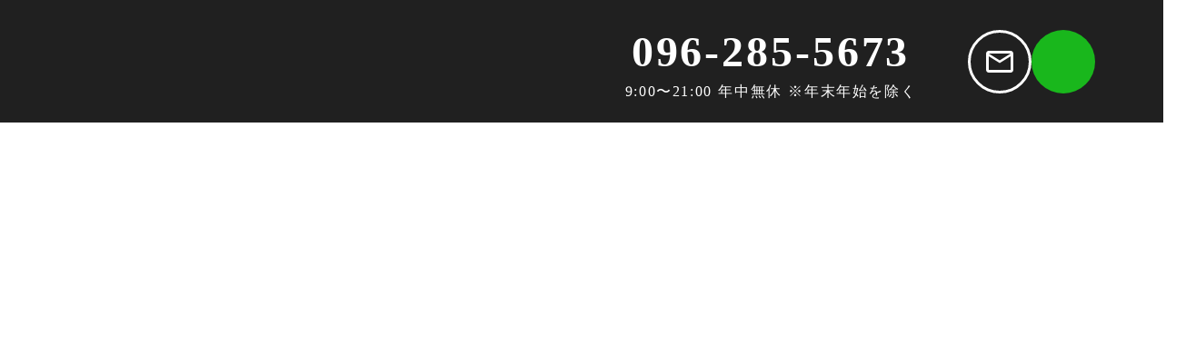

--- FILE ---
content_type: text/html;charset=utf-8
request_url: https://vista-privategym.com/
body_size: 39024
content:
<!DOCTYPE html>
<html lang="ak">
<head><meta charset="utf-8">
<meta name="viewport" content="width=device-width, initial-scale=1">
<title>プライベートジムVISTA（熊本市南区のパーソナルジム）- カラダをデザインする。</title>
<link rel="preconnect" href="https://fonts.gstatic.com" crossorigin>
<meta name="generator" content="Studio.Design">
<meta name="robots" content="all">
<meta property="og:site_name" content="プライベートジム＆整体 VISTA（熊本市南区のパーソナルジム）- カラダをデザインする。">
<meta property="og:title" content="プライベートジムVISTA（熊本市南区のパーソナルジム）- カラダをデザインする。">
<meta property="og:image" content="https://storage.googleapis.com/production-os-assets/assets/ead2faef-7cac-483d-9e20-91e98f261d19">
<meta property="og:description" content="熊本市南区の完全個室プライベートジムVISTA。無理せず楽しく継続できるパーソナルトレーニングで理想のボディへ導きます。">
<meta property="og:type" content="website">
<meta name="description" content="熊本市南区の完全個室プライベートジムVISTA。無理せず楽しく継続できるパーソナルトレーニングで理想のボディへ導きます。">
<meta property="twitter:card" content="summary_large_image">
<meta property="twitter:image" content="https://storage.googleapis.com/production-os-assets/assets/ead2faef-7cac-483d-9e20-91e98f261d19">
<meta name="apple-mobile-web-app-title" content="プライベートジムVISTA（熊本市南区のパーソナルジム）- カラダをデザインする。">
<meta name="format-detection" content="telephone=no,email=no,address=no">
<meta name="chrome" content="nointentdetection">
<meta name="google-site-verification" content="rAsoGT2757vxMQwj0hqK1Qyp_97psZKHUxNk-q_ucmc">
<meta property="og:url" content="/">
<link rel="icon" type="image/png" href="https://storage.googleapis.com/studio-preview/favicon.svg" data-hid="2c9d455">
<link rel="apple-touch-icon" type="image/png" href="https://storage.googleapis.com/studio-preview/favicon.svg" data-hid="74ef90c"><link rel="modulepreload" as="script" crossorigin href="/_nuxt/entry.1775d8aa.js"><link rel="preload" as="style" href="/_nuxt/entry.8fd7fced.css"><link rel="prefetch" as="image" type="image/svg+xml" href="/_nuxt/close_circle.c7480f3c.svg"><link rel="prefetch" as="image" type="image/svg+xml" href="/_nuxt/round_check.0ebac23f.svg"><link rel="prefetch" as="script" crossorigin href="/_nuxt/LottieRenderer.16344243.js"><link rel="prefetch" as="script" crossorigin href="/_nuxt/error-404.1327bc9a.js"><link rel="prefetch" as="script" crossorigin href="/_nuxt/error-500.a745e09a.js"><link rel="stylesheet" href="/_nuxt/entry.8fd7fced.css"><style>.page-enter-active{transition:.6s cubic-bezier(.4,.4,0,1)}.page-leave-active{transition:.3s cubic-bezier(.4,.4,0,1)}.page-enter-from,.page-leave-to{opacity:0}</style><style>:root{--rebranding-loading-bg:#e5e5e5;--rebranding-loading-bar:#222}</style><style>.app[data-v-d12de11f]{align-items:center;flex-direction:column;height:100%;justify-content:center;width:100%}.title[data-v-d12de11f]{font-size:34px;font-weight:300;letter-spacing:2.45px;line-height:30px;margin:30px}</style><style>.LoadMoreAnnouncer[data-v-4f7a7294]{height:1px;margin:-1px;overflow:hidden;padding:0;position:absolute;width:1px;clip:rect(0,0,0,0);border-width:0;white-space:nowrap}</style><style>.TitleAnnouncer[data-v-1a8a037a]{height:1px;margin:-1px;overflow:hidden;padding:0;position:absolute;width:1px;clip:rect(0,0,0,0);border-width:0;white-space:nowrap}</style><style>.publish-studio-style[data-v-74fe0335]{transition:.4s cubic-bezier(.4,.4,0,1)}</style><style>.product-font-style[data-v-ed93fc7d]{transition:.4s cubic-bezier(.4,.4,0,1)}</style><style>/*! * Font Awesome Free 6.4.2 by @fontawesome - https://fontawesome.com * License - https://fontawesome.com/license/free (Icons: CC BY 4.0, Fonts: SIL OFL 1.1, Code: MIT License) * Copyright 2023 Fonticons, Inc. */.fa-brands,.fa-solid{-moz-osx-font-smoothing:grayscale;-webkit-font-smoothing:antialiased;--fa-display:inline-flex;align-items:center;display:var(--fa-display,inline-block);font-style:normal;font-variant:normal;justify-content:center;line-height:1;text-rendering:auto}.fa-solid{font-family:Font Awesome\ 6 Free;font-weight:900}.fa-brands{font-family:Font Awesome\ 6 Brands;font-weight:400}:host,:root{--fa-style-family-classic:"Font Awesome 6 Free";--fa-font-solid:normal 900 1em/1 "Font Awesome 6 Free";--fa-style-family-brands:"Font Awesome 6 Brands";--fa-font-brands:normal 400 1em/1 "Font Awesome 6 Brands"}@font-face{font-display:block;font-family:Font Awesome\ 6 Free;font-style:normal;font-weight:900;src:url(https://storage.googleapis.com/production-os-assets/assets/fontawesome/1629704621943/6.4.2/webfonts/fa-solid-900.woff2) format("woff2"),url(https://storage.googleapis.com/production-os-assets/assets/fontawesome/1629704621943/6.4.2/webfonts/fa-solid-900.ttf) format("truetype")}@font-face{font-display:block;font-family:Font Awesome\ 6 Brands;font-style:normal;font-weight:400;src:url(https://storage.googleapis.com/production-os-assets/assets/fontawesome/1629704621943/6.4.2/webfonts/fa-brands-400.woff2) format("woff2"),url(https://storage.googleapis.com/production-os-assets/assets/fontawesome/1629704621943/6.4.2/webfonts/fa-brands-400.ttf) format("truetype")}</style><style>.spinner[data-v-36413753]{animation:loading-spin-36413753 1s linear infinite;height:16px;pointer-events:none;width:16px}.spinner[data-v-36413753]:before{border-bottom:2px solid transparent;border-right:2px solid transparent;border-color:transparent currentcolor currentcolor transparent;border-style:solid;border-width:2px;opacity:.2}.spinner[data-v-36413753]:after,.spinner[data-v-36413753]:before{border-radius:50%;box-sizing:border-box;content:"";height:100%;position:absolute;width:100%}.spinner[data-v-36413753]:after{border-left:2px solid transparent;border-top:2px solid transparent;border-color:currentcolor transparent transparent currentcolor;border-style:solid;border-width:2px;opacity:1}@keyframes loading-spin-36413753{0%{transform:rotate(0deg)}to{transform:rotate(1turn)}}</style><style>@font-face{font-family:grandam;font-style:normal;font-weight:400;src:url(https://storage.googleapis.com/studio-front/fonts/grandam.ttf) format("truetype")}@font-face{font-family:Material Icons;font-style:normal;font-weight:400;src:url(https://storage.googleapis.com/production-os-assets/assets/material-icons/1629704621943/MaterialIcons-Regular.eot);src:local("Material Icons"),local("MaterialIcons-Regular"),url(https://storage.googleapis.com/production-os-assets/assets/material-icons/1629704621943/MaterialIcons-Regular.woff2) format("woff2"),url(https://storage.googleapis.com/production-os-assets/assets/material-icons/1629704621943/MaterialIcons-Regular.woff) format("woff"),url(https://storage.googleapis.com/production-os-assets/assets/material-icons/1629704621943/MaterialIcons-Regular.ttf) format("truetype")}.StudioCanvas{display:flex;height:auto;min-height:100dvh}.StudioCanvas>.sd{min-height:100dvh;overflow:clip}a,abbr,address,article,aside,audio,b,blockquote,body,button,canvas,caption,cite,code,dd,del,details,dfn,div,dl,dt,em,fieldset,figcaption,figure,footer,form,h1,h2,h3,h4,h5,h6,header,hgroup,html,i,iframe,img,input,ins,kbd,label,legend,li,main,mark,menu,nav,object,ol,p,pre,q,samp,section,select,small,span,strong,sub,summary,sup,table,tbody,td,textarea,tfoot,th,thead,time,tr,ul,var,video{border:0;font-family:sans-serif;line-height:1;list-style:none;margin:0;padding:0;text-decoration:none;-webkit-font-smoothing:antialiased;-webkit-backface-visibility:hidden;box-sizing:border-box;color:#333;transition:.3s cubic-bezier(.4,.4,0,1);word-spacing:1px}a:focus:not(:focus-visible),button:focus:not(:focus-visible),summary:focus:not(:focus-visible){outline:none}nav ul{list-style:none}blockquote,q{quotes:none}blockquote:after,blockquote:before,q:after,q:before{content:none}a,button{background:transparent;font-size:100%;margin:0;padding:0;vertical-align:baseline}ins{text-decoration:none}ins,mark{background-color:#ff9;color:#000}mark{font-style:italic;font-weight:700}del{text-decoration:line-through}abbr[title],dfn[title]{border-bottom:1px dotted;cursor:help}table{border-collapse:collapse;border-spacing:0}hr{border:0;border-top:1px solid #ccc;display:block;height:1px;margin:1em 0;padding:0}input,select{vertical-align:middle}textarea{resize:none}.clearfix:after{clear:both;content:"";display:block}[slot=after] button{overflow-anchor:none}</style><style>.sd{flex-wrap:nowrap;max-width:100%;pointer-events:all;z-index:0;-webkit-overflow-scrolling:touch;align-content:center;align-items:center;display:flex;flex:none;flex-direction:column;position:relative}.sd::-webkit-scrollbar{display:none}.sd,.sd.richText *{transition-property:all,--g-angle,--g-color-0,--g-position-0,--g-color-1,--g-position-1,--g-color-2,--g-position-2,--g-color-3,--g-position-3,--g-color-4,--g-position-4,--g-color-5,--g-position-5,--g-color-6,--g-position-6,--g-color-7,--g-position-7,--g-color-8,--g-position-8,--g-color-9,--g-position-9,--g-color-10,--g-position-10,--g-color-11,--g-position-11}input.sd,textarea.sd{align-content:normal}.sd[tabindex]:focus{outline:none}.sd[tabindex]:focus-visible{outline:1px solid;outline-color:Highlight;outline-color:-webkit-focus-ring-color}input[type=email],input[type=tel],input[type=text],select,textarea{-webkit-appearance:none}select{cursor:pointer}.frame{display:block;overflow:hidden}.frame>iframe{height:100%;width:100%}.frame .formrun-embed>iframe:not(:first-child){display:none!important}.image{position:relative}.image:before{background-position:50%;background-size:cover;border-radius:inherit;content:"";height:100%;left:0;pointer-events:none;position:absolute;top:0;transition:inherit;width:100%;z-index:-2}.sd.file{cursor:pointer;flex-direction:row;outline:2px solid transparent;outline-offset:-1px;overflow-wrap:anywhere;word-break:break-word}.sd.file:focus-within{outline-color:Highlight;outline-color:-webkit-focus-ring-color}.file>input[type=file]{opacity:0;pointer-events:none;position:absolute}.sd.text,.sd:where(.icon){align-content:center;align-items:center;display:flex;flex-direction:row;justify-content:center;overflow:visible;overflow-wrap:anywhere;word-break:break-word}.sd:where(.icon.fa){display:inline-flex}.material-icons{align-items:center;display:inline-flex;font-family:Material Icons;font-size:24px;font-style:normal;font-weight:400;justify-content:center;letter-spacing:normal;line-height:1;text-transform:none;white-space:nowrap;word-wrap:normal;direction:ltr;text-rendering:optimizeLegibility;-webkit-font-smoothing:antialiased}.sd:where(.icon.material-symbols){align-items:center;display:flex;font-style:normal;font-variation-settings:"FILL" var(--symbol-fill,0),"wght" var(--symbol-weight,400);justify-content:center;min-height:1em;min-width:1em}.sd.material-symbols-outlined{font-family:Material Symbols Outlined}.sd.material-symbols-rounded{font-family:Material Symbols Rounded}.sd.material-symbols-sharp{font-family:Material Symbols Sharp}.sd.material-symbols-weight-100{--symbol-weight:100}.sd.material-symbols-weight-200{--symbol-weight:200}.sd.material-symbols-weight-300{--symbol-weight:300}.sd.material-symbols-weight-400{--symbol-weight:400}.sd.material-symbols-weight-500{--symbol-weight:500}.sd.material-symbols-weight-600{--symbol-weight:600}.sd.material-symbols-weight-700{--symbol-weight:700}.sd.material-symbols-fill{--symbol-fill:1}a,a.icon,a.text{-webkit-tap-highlight-color:rgba(0,0,0,.15)}.fixed{z-index:2}.sticky{z-index:1}.button{transition:.4s cubic-bezier(.4,.4,0,1)}.button,.link{cursor:pointer}.submitLoading{opacity:.5!important;pointer-events:none!important}.richText{display:block;word-break:break-word}.richText [data-thread],.richText a,.richText blockquote,.richText em,.richText h1,.richText h2,.richText h3,.richText h4,.richText li,.richText ol,.richText p,.richText p>code,.richText pre,.richText pre>code,.richText s,.richText strong,.richText table tbody,.richText table tbody tr,.richText table tbody tr>td,.richText table tbody tr>th,.richText u,.richText ul{backface-visibility:visible;color:inherit;font-family:inherit;font-size:inherit;font-style:inherit;font-weight:inherit;letter-spacing:inherit;line-height:inherit;text-align:inherit}.richText p{display:block;margin:10px 0}.richText>p{min-height:1em}.richText img,.richText video{height:auto;max-width:100%;vertical-align:bottom}.richText h1{display:block;font-size:3em;font-weight:700;margin:20px 0}.richText h2{font-size:2em}.richText h2,.richText h3{display:block;font-weight:700;margin:10px 0}.richText h3{font-size:1em}.richText h4,.richText h5{font-weight:600}.richText h4,.richText h5,.richText h6{display:block;font-size:1em;margin:10px 0}.richText h6{font-weight:500}.richText [data-type=table]{overflow-x:auto}.richText [data-type=table] p{white-space:pre-line;word-break:break-all}.richText table{border:1px solid #f2f2f2;border-collapse:collapse;border-spacing:unset;color:#1a1a1a;font-size:14px;line-height:1.4;margin:10px 0;table-layout:auto}.richText table tr th{background:hsla(0,0%,96%,.5)}.richText table tr td,.richText table tr th{border:1px solid #f2f2f2;max-width:240px;min-width:100px;padding:12px}.richText table tr td p,.richText table tr th p{margin:0}.richText blockquote{border-left:3px solid rgba(0,0,0,.15);font-style:italic;margin:10px 0;padding:10px 15px}.richText [data-type=embed_code]{margin:20px 0;position:relative}.richText [data-type=embed_code]>.height-adjuster>.wrapper{position:relative}.richText [data-type=embed_code]>.height-adjuster>.wrapper[style*=padding-top] iframe{height:100%;left:0;position:absolute;top:0;width:100%}.richText [data-type=embed_code][data-embed-sandbox=true]{display:block;overflow:hidden}.richText [data-type=embed_code][data-embed-code-type=instagram]>.height-adjuster>.wrapper[style*=padding-top]{padding-top:100%}.richText [data-type=embed_code][data-embed-code-type=instagram]>.height-adjuster>.wrapper[style*=padding-top] blockquote{height:100%;left:0;overflow:hidden;position:absolute;top:0;width:100%}.richText [data-type=embed_code][data-embed-code-type=codepen]>.height-adjuster>.wrapper{padding-top:50%}.richText [data-type=embed_code][data-embed-code-type=codepen]>.height-adjuster>.wrapper iframe{height:100%;left:0;position:absolute;top:0;width:100%}.richText [data-type=embed_code][data-embed-code-type=slideshare]>.height-adjuster>.wrapper{padding-top:56.25%}.richText [data-type=embed_code][data-embed-code-type=slideshare]>.height-adjuster>.wrapper iframe{height:100%;left:0;position:absolute;top:0;width:100%}.richText [data-type=embed_code][data-embed-code-type=speakerdeck]>.height-adjuster>.wrapper{padding-top:56.25%}.richText [data-type=embed_code][data-embed-code-type=speakerdeck]>.height-adjuster>.wrapper iframe{height:100%;left:0;position:absolute;top:0;width:100%}.richText [data-type=embed_code][data-embed-code-type=snapwidget]>.height-adjuster>.wrapper{padding-top:30%}.richText [data-type=embed_code][data-embed-code-type=snapwidget]>.height-adjuster>.wrapper iframe{height:100%;left:0;position:absolute;top:0;width:100%}.richText [data-type=embed_code][data-embed-code-type=firework]>.height-adjuster>.wrapper fw-embed-feed{-webkit-user-select:none;-moz-user-select:none;user-select:none}.richText [data-type=embed_code_empty]{display:none}.richText ul{margin:0 0 0 20px}.richText ul li{list-style:disc;margin:10px 0}.richText ul li p{margin:0}.richText ol{margin:0 0 0 20px}.richText ol li{list-style:decimal;margin:10px 0}.richText ol li p{margin:0}.richText hr{border-top:1px solid #ccc;margin:10px 0}.richText p>code{background:#eee;border:1px solid rgba(0,0,0,.1);border-radius:6px;display:inline;margin:2px;padding:0 5px}.richText pre{background:#eee;border-radius:6px;font-family:Menlo,Monaco,Courier New,monospace;margin:20px 0;padding:25px 35px;white-space:pre-wrap}.richText pre code{border:none;padding:0}.richText strong{color:inherit;display:inline;font-family:inherit;font-weight:900}.richText em{font-style:italic}.richText a,.richText u{text-decoration:underline}.richText a{color:#007cff;display:inline}.richText s{text-decoration:line-through}.richText [data-type=table_of_contents]{background-color:#f5f5f5;border-radius:2px;color:#616161;font-size:16px;list-style:none;margin:0;padding:24px 24px 8px;text-decoration:underline}.richText [data-type=table_of_contents] .toc_list{margin:0}.richText [data-type=table_of_contents] .toc_item{color:currentColor;font-size:inherit!important;font-weight:inherit;list-style:none}.richText [data-type=table_of_contents] .toc_item>a{border:none;color:currentColor;font-size:inherit!important;font-weight:inherit;text-decoration:none}.richText [data-type=table_of_contents] .toc_item>a:hover{opacity:.7}.richText [data-type=table_of_contents] .toc_item--1{margin:0 0 16px}.richText [data-type=table_of_contents] .toc_item--2{margin:0 0 16px;padding-left:2rem}.richText [data-type=table_of_contents] .toc_item--3{margin:0 0 16px;padding-left:4rem}.sd.section{align-content:center!important;align-items:center!important;flex-direction:column!important;flex-wrap:nowrap!important;height:auto!important;max-width:100%!important;padding:0!important;width:100%!important}.sd.section-inner{position:static!important}@property --g-angle{syntax:"<angle>";inherits:false;initial-value:180deg}@property --g-color-0{syntax:"<color>";inherits:false;initial-value:transparent}@property --g-position-0{syntax:"<percentage>";inherits:false;initial-value:.01%}@property --g-color-1{syntax:"<color>";inherits:false;initial-value:transparent}@property --g-position-1{syntax:"<percentage>";inherits:false;initial-value:100%}@property --g-color-2{syntax:"<color>";inherits:false;initial-value:transparent}@property --g-position-2{syntax:"<percentage>";inherits:false;initial-value:100%}@property --g-color-3{syntax:"<color>";inherits:false;initial-value:transparent}@property --g-position-3{syntax:"<percentage>";inherits:false;initial-value:100%}@property --g-color-4{syntax:"<color>";inherits:false;initial-value:transparent}@property --g-position-4{syntax:"<percentage>";inherits:false;initial-value:100%}@property --g-color-5{syntax:"<color>";inherits:false;initial-value:transparent}@property --g-position-5{syntax:"<percentage>";inherits:false;initial-value:100%}@property --g-color-6{syntax:"<color>";inherits:false;initial-value:transparent}@property --g-position-6{syntax:"<percentage>";inherits:false;initial-value:100%}@property --g-color-7{syntax:"<color>";inherits:false;initial-value:transparent}@property --g-position-7{syntax:"<percentage>";inherits:false;initial-value:100%}@property --g-color-8{syntax:"<color>";inherits:false;initial-value:transparent}@property --g-position-8{syntax:"<percentage>";inherits:false;initial-value:100%}@property --g-color-9{syntax:"<color>";inherits:false;initial-value:transparent}@property --g-position-9{syntax:"<percentage>";inherits:false;initial-value:100%}@property --g-color-10{syntax:"<color>";inherits:false;initial-value:transparent}@property --g-position-10{syntax:"<percentage>";inherits:false;initial-value:100%}@property --g-color-11{syntax:"<color>";inherits:false;initial-value:transparent}@property --g-position-11{syntax:"<percentage>";inherits:false;initial-value:100%}</style><style>.snackbar[data-v-e23c1c77]{align-items:center;background:#fff;border:1px solid #ededed;border-radius:6px;box-shadow:0 16px 48px -8px rgba(0,0,0,.08),0 10px 25px -5px rgba(0,0,0,.11);display:flex;flex-direction:row;gap:8px;justify-content:space-between;left:50%;max-width:90vw;padding:16px 20px;position:fixed;top:32px;transform:translateX(-50%);-webkit-user-select:none;-moz-user-select:none;user-select:none;width:480px;z-index:9999}.snackbar.v-enter-active[data-v-e23c1c77],.snackbar.v-leave-active[data-v-e23c1c77]{transition:.4s cubic-bezier(.4,.4,0,1)}.snackbar.v-enter-from[data-v-e23c1c77],.snackbar.v-leave-to[data-v-e23c1c77]{opacity:0;transform:translate(-50%,-10px)}.snackbar .convey[data-v-e23c1c77]{align-items:center;display:flex;flex-direction:row;gap:8px;padding:0}.snackbar .convey .icon[data-v-e23c1c77]{background-position:50%;background-repeat:no-repeat;flex-shrink:0;height:24px;width:24px}.snackbar .convey .message[data-v-e23c1c77]{font-size:14px;font-style:normal;font-weight:400;line-height:20px;white-space:pre-line}.snackbar .convey.error .icon[data-v-e23c1c77]{background-image:url(/_nuxt/close_circle.c7480f3c.svg)}.snackbar .convey.error .message[data-v-e23c1c77]{color:#f84f65}.snackbar .convey.success .icon[data-v-e23c1c77]{background-image:url(/_nuxt/round_check.0ebac23f.svg)}.snackbar .convey.success .message[data-v-e23c1c77]{color:#111}.snackbar .button[data-v-e23c1c77]{align-items:center;border-radius:40px;color:#4b9cfb;display:flex;flex-shrink:0;font-family:Inter;font-size:12px;font-style:normal;font-weight:700;justify-content:center;line-height:16px;padding:4px 8px}.snackbar .button[data-v-e23c1c77]:hover{background:#f5f5f5}</style><style>a[data-v-757b86f2]{align-items:center;border-radius:4px;bottom:20px;height:20px;justify-content:center;left:20px;perspective:300px;position:fixed;transition:0s linear;width:84px;z-index:2000}@media (hover:hover){a[data-v-757b86f2]{transition:.4s cubic-bezier(.4,.4,0,1);will-change:width,height}a[data-v-757b86f2]:hover{height:32px;width:200px}}[data-v-757b86f2] .custom-fill path{fill:var(--03ccd9fe)}.fade-enter-active[data-v-757b86f2],.fade-leave-active[data-v-757b86f2]{position:absolute;transform:translateZ(0);transition:opacity .3s cubic-bezier(.4,.4,0,1);will-change:opacity,transform}.fade-enter-from[data-v-757b86f2],.fade-leave-to[data-v-757b86f2]{opacity:0}</style><style>.design-canvas__modal{height:100%;pointer-events:none;position:fixed;transition:none;width:100%;z-index:2}.design-canvas__modal:focus{outline:none}.design-canvas__modal.v-enter-active .studio-canvas,.design-canvas__modal.v-leave-active,.design-canvas__modal.v-leave-active .studio-canvas{transition:.4s cubic-bezier(.4,.4,0,1)}.design-canvas__modal.v-enter-active .studio-canvas *,.design-canvas__modal.v-leave-active .studio-canvas *{transition:none!important}.design-canvas__modal.isNone{transition:none}.design-canvas__modal .design-canvas__modal__base{height:100%;left:0;pointer-events:auto;position:fixed;top:0;transition:.4s cubic-bezier(.4,.4,0,1);width:100%;z-index:-1}.design-canvas__modal .studio-canvas{height:100%;pointer-events:none}.design-canvas__modal .studio-canvas>*{background:none!important;pointer-events:none}</style></head>
<body ><div id="__nuxt"><div><span></span><span></span><!----></div></div><script type="application/json" id="__NUXT_DATA__" data-ssr="true">[["Reactive",1],{"data":2,"state":4,"_errors":5,"serverRendered":6,"path":7,"pinia":8},{"dynamicData":3},null,{},{"dynamicData":3},true,"/",{"cmsContentStore":9,"indexStore":12,"projectStore":15,"productStore":35,"pageHeadStore":434},{"listContentsMap":10,"contentMap":11},["Map"],["Map"],{"routeType":13,"host":14},"publish","vista-privategym.com",{"project":16},{"id":17,"name":18,"type":19,"customDomain":20,"iconImage":20,"coverImage":21,"displayBadge":22,"integrations":23,"snapshot_path":33,"snapshot_id":34,"recaptchaSiteKey":-1},"1pqDnKYRWj","VISTA","web","","https://storage.googleapis.com/production-os-assets/assets/ead2faef-7cac-483d-9e20-91e98f261d19",false,[24,27,30],{"integration_name":25,"code":26},"custom-code","true",{"integration_name":28,"code":29},"search-console","rAsoGT2757vxMQwj0hqK1Qyp_97psZKHUxNk-q_ucmc",{"integration_name":31,"code":32},"typesquare","unused","https://storage.googleapis.com/studio-publish/projects/1pqDnKYRWj/oWv0GeDbq6/","oWv0GeDbq6",{"product":36,"isLoaded":6,"selectedModalIds":431,"redirectPage":3,"isInitializedRSS":22,"pageViewMap":432,"symbolViewMap":433},{"breakPoints":37,"colors":47,"fonts":48,"head":115,"info":120,"pages":127,"resources":351,"symbols":355,"style":361,"styleVars":363,"enablePassword":22,"classes":397,"publishedUid":430},[38,41,44],{"maxWidth":39,"name":40},540,"mobile",{"maxWidth":42,"name":43},840,"tablet",{"maxWidth":45,"name":46},320,"mini",[],[49,66,68,70,72,74,81,92,94,98,102,110],{"family":50,"subsets":51,"variants":54,"vendor":65},"Lato",[52,53],"latin","latin-ext",[55,56,57,58,59,60,61,62,63,64],"100","100italic","300","300italic","regular","italic","700","700italic","900","900italic","google",{"family":67,"vendor":31},"ヒラギノ角ゴ W3 JIS2004",{"family":69,"vendor":31},"ヒラギノ角ゴ W6 JIS2004",{"family":71,"vendor":31},"リュウミン H-KL JIS2004",{"family":73,"vendor":31},"リュウミン M-KL JIS2004",{"family":75,"subsets":76,"variants":78,"vendor":65},"Quicksand",[52,53,77],"vietnamese",[57,59,79,80,61],"500","600",{"family":82,"subsets":83,"variants":85,"vendor":65},"Prompt",[52,53,84,77],"thai",[55,56,86,87,57,58,59,60,79,88,80,89,61,62,90,91,63,64],"200","200italic","500italic","600italic","800","800italic",{"family":93,"vendor":31},"リュウミン R-KL JIS2004",{"family":95,"subsets":96,"variants":97,"vendor":65},"Parisienne",[52,53],[59],{"family":99,"subsets":100,"variants":101,"vendor":65},"Mrs Saint Delafield",[52,53],[59],{"family":103,"subsets":104,"variants":109,"vendor":65},"Inter",[105,106,107,108,52,53,77],"cyrillic","cyrillic-ext","greek","greek-ext",[55,86,57,59,79,80,61,90,63],{"family":111,"subsets":112,"variants":114,"vendor":65},"Noto Sans JP",[105,113,52,53,77],"japanese",[55,86,57,59,79,80,61,90,63],{"favicon":20,"lang":116,"meta":117,"title":119},"ak",{"description":118,"og:image":20},"熊本市南区でパーソナルジム、整体をお探しの方へ。","プライベートジム＆整体 VISTA（熊本市南区のパーソナルジム）- カラダをデザインする。",{"baseWidth":121,"created_at":122,"screen":123,"type":19,"updated_at":125,"version":126},1280,1518591100346,{"baseWidth":121,"height":124,"isAutoHeight":22,"width":121,"workingState":22},600,1518792996878,"4.1.9",[128,144,151,159,165,171,177,182,188,194,200,206,212,218,224,230,236,242,254,259,264,269,275,281,287,293,297,303,308,313,319,325,331,338,345],{"head":129,"id":133,"position":134,"type":136,"uuid":137,"symbolIds":138},{"meta":130,"title":132},{"description":20,"og:image":20,"robots":131},"noindex","プライベートジムVISTA（熊本市南区のパーソナルジム）- カラダをデザインする。","1-1",{"x":135,"y":135},0,"page","5d8c3601-4101-4cd2-9c1b-55b80115d520",[139,140,141,142,143],"797d71b5-4349-4306-84ef-a05676489c78","2d3a0f5b-fa2d-418e-b820-e7a01894bed5","6ce08e54-cbc9-4209-863a-67292b25bcaf","675a6500-796b-4b30-bace-1fe5a7dd93d9","cadec265-e27e-4f1a-b03e-5eea86b29b49",{"head":145,"id":147,"position":148,"type":136,"uuid":149,"symbolIds":150},{"meta":146,"title":132},{"description":20,"og:image":20,"robots":131},"1",{"x":135,"y":135},"afe09d7f-65df-4d33-b0b3-c1c2ddb6327e",[139,140,141,142,143],{"head":152,"id":155,"position":156,"type":136,"uuid":157,"symbolIds":158},{"meta":153,"title":132},{"description":154,"og:image":20},"熊本市南区の完全個室プライベートジムVISTA。無理せず楽しく継続できるパーソナルトレーニングで理想のボディへ導きます。","sample",{"x":135,"y":135},"eaa47b23-64ea-4b1f-8b83-2410c251d605",[139,140,141,142,143],{"head":160,"id":7,"position":162,"type":136,"uuid":163,"symbolIds":164},{"meta":161,"title":132},{"description":154,"og:image":20},{"x":135,"y":135},"bf9fed39-ac7e-4c42-aa12-40d655a39612",[139,140,141,142,143],{"head":166,"id":168,"type":136,"uuid":169,"symbolIds":170},{"title":167},"Private Gym VISTA 3周年ダイエット応援キャンペーン┃プライベートジムVISTA（熊本市南区のパーソナルジム）- カラダをデザインする。","3thanniversary-1","71f3890a-13b6-4b70-9d15-c6050ab87613",[139,143],{"head":172,"id":174,"type":136,"uuid":175,"symbolIds":176},{"title":173},"Private Gym VISTA 【夏限定】集中ボディメイクモニター募集キャンペーン VISTA（熊本市南区のパーソナルジム）- カラダをデザインする。","summermonitor","618a8dc2-3533-44ae-8d19-767f1505dab4",[139,143],{"head":178,"id":179,"type":136,"uuid":180,"symbolIds":181},{"title":173},"3thanniversary","ac69afc4-a05d-4bfd-9278-ab4819c7fd19",[139,143],{"head":183,"id":185,"type":136,"uuid":186,"symbolIds":187},{"title":184},"プライバシーポリシー┃プライベートジムVISTA（熊本市南区のパーソナルジム）- カラダをデザインする。","privacypolicy","0e6c0711-d4df-453f-8259-3035944dc9a7",[139,140,141,142,143],{"head":189,"id":191,"type":136,"uuid":192,"symbolIds":193},{"title":190},"ヘルスリカバリー┃プライベートジムVISTA（熊本市南区のパーソナルジム）- カラダをデザインする。","plan/healthrecovery","5cfa1a8c-95fc-4894-b328-b2520ed27cfe",[139,140,141,142,143],{"head":195,"id":197,"type":136,"uuid":198,"symbolIds":199},{"title":196},"ヘルスプレミアム┃プライベートジムVISTA（熊本市南区のパーソナルジム）- カラダをデザインする。","plan/healthpremium","17c14a62-eed9-4b40-8e0e-28f5c8e342e6",[139,140,141,142,143],{"head":201,"id":203,"type":136,"uuid":204,"symbolIds":205},{"title":202},"ヘルスケアコース++┃プライベートジムVISTA（熊本市南区のパーソナルジム）- カラダをデザインする。","plan/healthcare_plas","867d9cf2-2b1c-4610-85b1-bfeaecac363d",[139,140,141,142,143],{"head":207,"id":209,"type":136,"uuid":210,"symbolIds":211},{"title":208},"ペアコース┃プライベートジムVISTA（熊本市南区のパーソナルジム）- カラダをデザインする。","plan/pear","f7b25b93-1b6d-436e-8eed-76c4fba07d05",[139,140,141,142,143],{"head":213,"id":215,"type":136,"uuid":216,"symbolIds":217},{"title":214},"無料体験コース┃プライベートジムVISTA（熊本市南区のパーソナルジム）- カラダをデザインする。","plan/free_trial","fec37dfe-ca4b-4f33-941e-18838ca420df",[139,140,141,142,143],{"head":219,"id":221,"type":136,"uuid":222,"symbolIds":223},{"title":220},"食事管理コース┃プライベートジムVISTA（熊本市南区のパーソナルジム）- カラダをデザインする。","plan/meal_management","f22c0e06-712a-43e1-9688-1425208fdee7",[139,140,141,142,143],{"head":225,"id":227,"type":136,"uuid":228,"symbolIds":229},{"title":226},"シニアコース┃プライベートジムVISTA（熊本市南区のパーソナルジム）- カラダをデザインする。","plan/senior","dbc95d90-46e8-42b6-b2ac-00433592a5dc",[139,140,141,142,143],{"head":231,"id":233,"type":136,"uuid":234,"symbolIds":235},{"title":232},"モニターコース┃プライベートジムVISTA（熊本市南区のパーソナルジム）- カラダをデザインする。","plan/monitor","728fdf13-a102-47fb-be42-ea38c51127be",[139,140,141,142,143],{"head":237,"id":239,"type":136,"uuid":240,"symbolIds":241},{"title":238},"ヘルスケアコース┃プライベートジムVISTA（熊本市南区のパーソナルジム）- カラダをデザインする。","plan/healthcare-2","b2b39771-6738-40e3-bf46-ddfd9551068a",[139,140,141,142,143],{"head":243,"id":251,"type":136,"uuid":252,"symbolIds":253},{"customCode":244,"meta":249,"title":238},{"headEnd":245},[246],{"memo":20,"src":247,"uuid":248},".thought-bubble {\n  position: relative;\n  background: #f8f8f8;\n  border: 2px solid #ddd;\n  border-radius: 50px;\n  padding: 15px 25px;\n  margin: 20px 0;\n  font-size: 14px;\n  text-align: center;\n  max-width: 200px;\n}\n\n/* 小さな雲のしっぽ */\n.thought-bubble::after {\n  content: '';\n  position: absolute;\n  bottom: -15px;\n  left: 40px;\n  width: 8px;\n  height: 8px;\n  background: #f8f8f8;\n  border: 2px solid #ddd;\n  border-radius: 50%;\n}\n\n.thought-bubble::before {\n  content: '';\n  position: absolute;\n  bottom: -25px;\n  left: 25px;\n  width: 4px;\n  height: 4px;\n  background: #f8f8f8;\n  border: 2px solid #ddd;\n  border-radius: 50%;\n}\n","24116eee-8bb5-4c3e-ad99-d32e8fb8864c",{"description":250},"VISTAの健康整体は、最優秀トレーナー監修の本格整体で根本からの解決を目指します。肩こり、腰痛、むくみなどの不調を改善し、本来の快適な自分を取り戻しませんか。","plan/seitai","3acf687f-270d-480c-864f-56d7411774b5",[139,142,143],{"head":255,"id":256,"type":136,"uuid":257,"symbolIds":258},{"title":238},"plan/seitaicopy","6ea5c7c8-2556-4ac8-899f-847f3a275fc3",[139,140,141,142,143],{"head":260,"id":261,"type":136,"uuid":262,"symbolIds":263},{"title":238},"plan/healthcare-1","e6d9d7a8-f11d-42cd-90df-ea181c3e8461",[139,140,141,142,143],{"head":265,"id":266,"type":136,"uuid":267,"symbolIds":268},{"title":238},"plan/healthcare","5d3b318a-9e8f-4dc2-80e5-0ece36696930",[139,140,141,142,143],{"head":270,"id":272,"type":136,"uuid":273,"symbolIds":274},{"title":271},"私たちについて┃プライベートジムVISTA（熊本市南区のパーソナルジム）- カラダをデザインする。","about","ed546955-8fdc-4d1f-a79b-fe4062449fe5",[139,140,141,142,143],{"head":276,"id":278,"type":136,"uuid":279,"symbolIds":280},{"title":277},"採用情報┃プライベートジムVISTA（熊本市南区のパーソナルジム）- カラダをデザインする。","recruit","586cd87f-0b7a-4e13-8f58-93639c83257c",[139,140,141,142,143],{"head":282,"id":284,"type":136,"uuid":285,"symbolIds":286},{"title":283},"アクセス┃プライベートジムVISTA（熊本市南区のパーソナルジム）- カラダをデザインする。","access","b11e202c-89c9-465e-900c-0d41f618a7e7",[139,140,141,142,143],{"head":288,"id":290,"type":136,"uuid":291,"symbolIds":292},{"title":289},"お客様の声┃プライベートジムVISTA（熊本市南区のパーソナルジム）- カラダをデザインする。","voice","3cf060cb-6737-4945-b58d-4ee7227624a3",[139,140,141,142,143],{"id":294,"type":136,"uuid":295,"symbolIds":296},"3","c3034af3-12f7-4ea4-be14-7e0d666e8190",[],{"head":298,"id":300,"type":136,"uuid":301,"symbolIds":302},{"title":299},"コース料金┃プライベートジムVISTA（熊本市南区のパーソナルジム）- カラダをデザインする。","fee-B-1","64096e4c-5d0b-4acb-9499-19066f00c78f",[139,140,141,142,143],{"head":304,"id":305,"type":136,"uuid":306,"symbolIds":307},{"title":299},"fee-B","d63a5f6c-e20d-44b7-86f0-4642d9e51bcc",[139,140,141,142,143],{"head":309,"id":310,"type":136,"uuid":311,"symbolIds":312},{"title":299},"fee","a86e920c-ef4c-4a01-8c71-f1b2513831d9",[139,140,141,142,143],{"head":314,"id":316,"type":136,"uuid":317,"symbolIds":318},{"title":315},"ご入会の流れ┃プライベートジムVISTA（熊本市南区のパーソナルジム）- カラダをデザインする。","flow","2008ba24-d0a9-4bdc-8121-700b6be1bb3c",[139,140,141,142,143],{"head":320,"id":322,"type":136,"uuid":323,"symbolIds":324},{"title":321},"よくあるご質問┃プライベートジムVISTA（熊本市南区のパーソナルジム）- カラダをデザインする。","faq","6e0018e8-9676-4e4f-93f0-1c3261f4bf55",[139,140,141,142,143],{"head":326,"id":328,"type":136,"uuid":329,"symbolIds":330},{"meta":327,"title":20},{"description":20,"og:image":20},"cms","1f0d3388-30ba-46ef-8c3c-2761199cfe10",[],{"id":332,"query":333,"type":136,"uuid":336,"symbolIds":337},"search",[334],{"key":335},"q","c3207b84-e9c8-4230-a53c-27ab1837d8eb",[],{"cmsRequest":339,"id":342,"type":136,"uuid":343,"symbolIds":344},{"contentSlug":340,"schemaKey":341},"{{$route.params.slug}}","posts","posts/:slug","4ceca000-6635-47fb-9c15-7b34855c9ea3",[],{"cmsRequest":346,"id":348,"type":136,"uuid":349,"symbolIds":350},{"contentSlug":340,"schemaKey":347},"tags","tags/:slug","cdd10b03-3d93-4002-9059-715fcb600132",[],{"rssList":352,"apiList":353,"cmsProjectId":354},[],[],"70AQQ1M6OQ5ECdffE9P9",[356,357,358,359,360],{"uuid":140},{"uuid":141},{"uuid":142},{"uuid":143},{"uuid":139},{"fontFamily":362},[],{"fontFamily":364},[365,367,370,373,376,379,381,383,386,388,391,394],{"key":366,"name":20,"value":50},"4da522db",{"key":368,"name":20,"value":369},"f7bb6f6e","'ヒラギノ角ゴ W3 JIS2004'",{"key":371,"name":20,"value":372},"9e8ef22e","'ヒラギノ角ゴ W6 JIS2004'",{"key":374,"name":20,"value":375},"8ea9798e","'リュウミン H-KL JIS2004'",{"key":377,"name":20,"value":378},"fdab2d77","'リュウミン M-KL JIS2004'",{"key":380,"name":20,"value":75},"c6a29255",{"key":382,"name":20,"value":82},"ddadf2c1",{"key":384,"name":20,"value":385},"3095d528","'リュウミン R-KL JIS2004'",{"key":387,"name":20,"value":95},"868d7fac",{"key":389,"name":20,"value":390},"1782627c","'Mrs Saint Delafield'",{"key":392,"name":20,"value":393},"cca7d9e2","Inter, 'Noto Sans JP'",{"key":395,"name":20,"value":396},"728a532f","'Noto Sans JP'",{"typography":398},[399,407,413,418,425],{"key":400,"name":401,"style":402},"__TEXT_STYLE_TITLE_XL","Title-XL",{"fontFamily":403,"fontSize":404,"fontWeight":405,"letterSpacing":135,"lineHeight":406},"var(--s-font-728a532f)","48px",700,"1.3",{"key":408,"name":409,"style":410},"__TEXT_STYLE_TITLE_L","Title-L",{"fontFamily":403,"fontSize":411,"fontWeight":405,"letterSpacing":135,"lineHeight":412},"32px","1.4",{"key":414,"name":415,"style":416},"__TEXT_STYLE_TITLE_M","Title-M",{"fontFamily":403,"fontSize":417,"fontWeight":405,"letterSpacing":135,"lineHeight":412},"24px",{"key":419,"name":420,"style":421},"__TEXT_STYLE_PARAGRAPH_L","Paragraph-L",{"fontFamily":403,"fontSize":422,"fontWeight":423,"letterSpacing":135,"lineHeight":424},"16px",400,"1.5",{"key":426,"name":427,"style":428},"__TEXT_STYLE_PARAGRAPH_M","Paragraph-M",{"fontFamily":403,"fontSize":429,"fontWeight":423,"letterSpacing":135,"lineHeight":412},"12px","20250529135935",[],{},["Map"],{"googleFontMap":435,"typesquareLoaded":22,"hasCustomFont":22,"materialSymbols":436},["Map"],[]]</script><script>window.__NUXT__={};window.__NUXT__.config={public:{apiBaseUrl:"https://api.studiodesignapp.com/api",cmsApiBaseUrl:"https://api.cms.studiodesignapp.com",previewBaseUrl:"https://preview.studio.site",facebookAppId:"569471266584583",firebaseApiKey:"AIzaSyBkjSUz89vvvl35U-EErvfHXLhsDakoNNg",firebaseProjectId:"studio-7e371",firebaseAuthDomain:"studio-7e371.firebaseapp.com",firebaseDatabaseURL:"https://studio-7e371.firebaseio.com",firebaseStorageBucket:"studio-7e371.appspot.com",firebaseMessagingSenderId:"373326844567",firebaseAppId:"1:389988806345:web:db757f2db74be8b3",studioDomain:".studio.site",studioPublishUrl:"https://storage.googleapis.com/studio-publish",studioPublishIndexUrl:"https://storage.googleapis.com/studio-publish-index",rssApiPath:"https://rss.studiodesignapp.com/rssConverter",embedSandboxDomain:".studioiframesandbox.com",apiProxyUrl:"https://studio-api-proxy-rajzgb4wwq-an.a.run.app",proxyApiBaseUrl:"",isDev:false,fontsApiBaseUrl:"https://fonts.studio.design",jwtCookieName:"jwt_token"},app:{baseURL:"/",buildAssetsDir:"/_nuxt/",cdnURL:""}}</script><script type="module" src="/_nuxt/entry.1775d8aa.js" crossorigin></script></body>
</html>

--- FILE ---
content_type: text/plain; charset=utf-8
request_url: https://analytics.studiodesignapp.com/event
body_size: -237
content:
Message published: 17838032232040147

--- FILE ---
content_type: image/svg+xml
request_url: https://storage.googleapis.com/studio-design-asset-files/projects/1pqDnKYRWj/s-87x83_415dbeb1-76fd-4b26-b736-8dae730426c4.svg
body_size: 3191
content:
<!-- Generator: Adobe Illustrator 25.2.1, SVG Export Plug-In  -->
<svg version="1.1" xmlns="http://www.w3.org/2000/svg" xmlns:xlink="http://www.w3.org/1999/xlink" x="0px" y="0px"
	 width="87.382px" height="83.259px" viewBox="0 0 87.382 83.259"
	 style="overflow:visible;enable-background:new 0 0 87.382 83.259;" xml:space="preserve">
<style type="text/css">
	.st0{fill:#FFFFFF;}
	.st1{fill:#3AAE36;}
</style>
<defs>
</defs>
<g id="TYPE_A_2_">
	<g>
		<path class="st0" d="M87.382,35.456C87.382,15.905,67.782,0,43.69,0C19.601,0,0,15.905,0,35.456
			c0,17.527,15.543,32.205,36.539,34.981c1.423,0.307,3.359,0.938,3.849,2.155c0.441,1.104,0.288,2.835,0.141,3.95
			c0,0-0.512,3.083-0.623,3.74c-0.19,1.104-0.878,4.32,3.784,2.355c4.664-1.965,25.162-14.816,34.328-25.366h-0.002
			C84.348,50.327,87.382,43.28,87.382,35.456"/>
		<g>
			<path class="st1" d="M34.814,26.008h-3.065c-0.47,0-0.851,0.381-0.851,0.85v19.037c0,0.469,0.381,0.849,0.851,0.849h3.065
				c0.47,0,0.851-0.38,0.851-0.849V26.858C35.665,26.389,35.283,26.008,34.814,26.008"/>
			<path class="st1" d="M55.907,26.008h-3.064c-0.47,0-0.851,0.381-0.851,0.85v11.31l-8.724-11.782
				c-0.02-0.03-0.043-0.059-0.066-0.086c-0.002-0.002-0.004-0.004-0.006-0.006c-0.017-0.019-0.034-0.036-0.051-0.052
				c-0.006-0.005-0.01-0.01-0.016-0.014c-0.014-0.013-0.03-0.026-0.046-0.038c-0.007-0.006-0.014-0.012-0.022-0.017
				c-0.014-0.01-0.029-0.021-0.044-0.03c-0.008-0.006-0.017-0.01-0.026-0.015c-0.015-0.009-0.03-0.018-0.046-0.026
				c-0.009-0.004-0.018-0.009-0.027-0.013c-0.016-0.007-0.032-0.015-0.049-0.021c-0.01-0.003-0.018-0.007-0.028-0.01
				c-0.017-0.006-0.033-0.012-0.05-0.017c-0.01-0.003-0.019-0.005-0.03-0.008c-0.017-0.004-0.032-0.008-0.049-0.011
				c-0.012-0.002-0.024-0.003-0.036-0.005c-0.014-0.003-0.03-0.004-0.045-0.006c-0.014-0.001-0.029-0.002-0.044-0.003
				c-0.01,0-0.019-0.001-0.03-0.001h-3.064c-0.47,0-0.851,0.381-0.851,0.85v19.037c0,0.469,0.381,0.849,0.851,0.849h3.064
				c0.47,0,0.852-0.38,0.852-0.849V34.589l8.735,11.797c0.06,0.085,0.134,0.154,0.216,0.21c0.003,0.002,0.006,0.004,0.009,0.007
				c0.017,0.011,0.034,0.022,0.052,0.032c0.008,0.005,0.016,0.009,0.024,0.013c0.013,0.007,0.027,0.014,0.041,0.02
				c0.014,0.006,0.027,0.012,0.041,0.017c0.009,0.003,0.017,0.007,0.026,0.01c0.02,0.007,0.039,0.013,0.058,0.019
				c0.004,0.001,0.008,0.002,0.012,0.003c0.069,0.019,0.142,0.029,0.218,0.029h3.064c0.47,0,0.851-0.38,0.851-0.849V26.858
				C56.758,26.389,56.378,26.008,55.907,26.008"/>
			<path class="st1" d="M27.426,41.978h-8.327V26.858c0-0.47-0.381-0.85-0.85-0.85h-3.065c-0.47,0-0.851,0.381-0.851,0.85v19.035
				v0.001c0,0.228,0.091,0.435,0.238,0.588c0.003,0.004,0.007,0.009,0.012,0.013c0.004,0.004,0.008,0.008,0.012,0.012
				c0.153,0.147,0.359,0.237,0.588,0.237h0.001h12.242c0.47,0,0.85-0.381,0.85-0.851v-3.065
				C28.276,42.359,27.896,41.978,27.426,41.978"/>
			<path class="st1" d="M72.831,30.775c0.47,0,0.85-0.381,0.85-0.851V26.86c0-0.47-0.38-0.852-0.85-0.852H60.589h-0.001
				c-0.23,0-0.437,0.092-0.59,0.24c-0.003,0.003-0.007,0.006-0.01,0.009c-0.005,0.006-0.01,0.01-0.014,0.015
				c-0.146,0.152-0.236,0.359-0.236,0.586v0.001v19.034v0.001c0,0.228,0.091,0.435,0.238,0.588c0.003,0.004,0.008,0.009,0.012,0.013
				c0.003,0.003,0.008,0.008,0.012,0.011c0.152,0.147,0.359,0.238,0.588,0.238h0.001h12.242c0.47,0,0.85-0.381,0.85-0.851v-3.065
				c0-0.47-0.38-0.851-0.85-0.851h-8.327V38.76h8.327c0.47,0,0.85-0.381,0.85-0.851v-3.064c0-0.47-0.38-0.852-0.85-0.852h-8.327
				v-3.217H72.831z"/>
		</g>
	</g>
</g>
</svg>

--- FILE ---
content_type: image/svg+xml
request_url: https://storage.googleapis.com/studio-design-asset-files/projects/1pqDnKYRWj/s-87x34_0fa4fddd-f85e-4c55-b6e3-72f8f6a03324.svg
body_size: 7598
content:
<!-- Generator: Adobe Illustrator 25.2.1, SVG Export Plug-In  -->
<svg version="1.1" xmlns="http://www.w3.org/2000/svg" xmlns:xlink="http://www.w3.org/1999/xlink" x="0px" y="0px"
	 width="87.144px" height="33.718px" viewBox="0 0 87.144 33.718"
	 style="overflow:visible;enable-background:new 0 0 87.144 33.718;" xml:space="preserve">
<style type="text/css">
	.st0{fill:#FFFFFF;}
	.st1{fill:#036EB8;}
</style>
<defs>
</defs>
<g>
	<g>
		<polygon class="st0" points="26.944,0 34.6,0 30.705,6.77 		"/>
		<polygon class="st1" points="20.253,0 24.596,0 29.51,8.846 27.178,12.899 		"/>
	</g>
	<g>
		<polygon class="st0" points="23.159,22.532 11.119,0.281 6.973,0.281 21.162,26.253 		"/>
		<polygon class="st0" points="0,0.281 17.706,32.689 20.002,28.412 4.634,0.281 		"/>
	</g>
</g>
<g>
	<path class="st0" d="M39.591,18.793l1.924,8.492h0.039l1.924-8.492h3.343l-3.188,10.338h-4.274l-3.188-10.338H39.591z"/>
	<path class="st0" d="M49.153,16.791v-2.585h3.381v2.585H49.153z M49.153,29.131V18.793h3.381v10.338H49.153z"/>
	<path class="st0" d="M63.573,21.377c-1.141-0.362-2.294-0.544-3.46-0.544c-0.544,0-0.926,0.065-1.146,0.194
		c-0.22,0.13-0.33,0.33-0.33,0.603c0,0.505,0.401,0.836,1.205,0.991c1.503,0.259,2.559,0.661,3.167,1.205
		c0.609,0.544,0.914,1.328,0.914,2.352c0,0.997-0.373,1.771-1.118,2.322s-1.829,0.825-3.255,0.825c-1.425,0-2.772-0.194-4.042-0.583
		v-2.429c1.14,0.453,2.358,0.68,3.653,0.68c0.984,0,1.478-0.284,1.478-0.854c0-0.259-0.091-0.463-0.272-0.612
		c-0.182-0.148-0.519-0.275-1.011-0.379c-1.438-0.259-2.465-0.667-3.08-1.225c-0.615-0.557-0.923-1.295-0.923-2.215
		c0-0.984,0.369-1.752,1.107-2.303s1.853-0.826,3.343-0.826c1.244,0,2.5,0.148,3.771,0.447V21.377z"/>
	<path class="st0" d="M71.054,19.182h3.245v2.254h-3.245v3.576c0,0.842,0.077,1.373,0.232,1.593c0.156,0.221,0.499,0.331,1.03,0.331
		c0.622,0,1.211-0.091,1.769-0.272v2.41c-0.765,0.168-1.62,0.252-2.565,0.252c-1.36,0-2.312-0.288-2.856-0.864
		s-0.816-1.616-0.816-3.119v-3.906h-2.099v-2.254h2.099v-3.79h3.207V19.182z"/>
	<path class="st0" d="M81.159,18.579c1.736,0,2.964,0.314,3.683,0.942c0.719,0.629,1.078,1.661,1.078,3.1v6.51h-2.992l-0.039-1.38
		h-0.039c-0.829,1.05-1.917,1.574-3.265,1.574c-0.92,0-1.675-0.294-2.264-0.884c-0.59-0.59-0.884-1.357-0.884-2.303
		c0-2.41,1.787-3.615,5.363-3.615h0.913v-0.252c0-0.506-0.13-0.871-0.389-1.099c-0.259-0.227-0.693-0.34-1.302-0.34
		c-1.141,0-2.468,0.221-3.984,0.661v-2.312C78.425,18.78,79.798,18.579,81.159,18.579z M82.713,24.39H81.8
		c-1.606,0-2.41,0.499-2.41,1.496c0,0.363,0.104,0.645,0.312,0.846c0.207,0.2,0.492,0.301,0.854,0.301
		c0.635,0,1.153-0.2,1.555-0.603c0.401-0.401,0.603-0.938,0.603-1.612V24.39z"/>
</g>
<g>
	<g>
		<path class="st0" d="M43.75,5.428h0.805v4.917H43.75V5.428z M44.85,8.817c-0.154-0.104-0.27-0.252-0.343-0.442l0.047-0.765
			c0,0.132,0.023,0.245,0.07,0.338c0.048,0.094,0.116,0.165,0.206,0.214c0.09,0.05,0.198,0.074,0.326,0.074
			c0.2,0,0.354-0.062,0.465-0.188s0.165-0.304,0.165-0.535V6.855c0-0.235-0.055-0.418-0.165-0.547s-0.265-0.194-0.465-0.194
			c-0.128,0-0.236,0.024-0.326,0.073c-0.09,0.048-0.158,0.119-0.206,0.214c-0.047,0.094-0.07,0.207-0.07,0.34l-0.071-0.725
			c0.1-0.204,0.229-0.361,0.393-0.473s0.343-0.167,0.541-0.167c0.247,0,0.458,0.058,0.635,0.172
			c0.176,0.114,0.311,0.282,0.402,0.504c0.092,0.221,0.138,0.487,0.138,0.8v0.66c0,0.308-0.046,0.57-0.14,0.789
			c-0.093,0.22-0.229,0.386-0.409,0.501c-0.18,0.114-0.394,0.171-0.644,0.171C45.188,8.974,45.005,8.922,44.85,8.817z"/>
		<path class="st0" d="M47.501,5.428h0.838v3.496h-0.838V5.428z M49.249,6.194c-0.078-0.031-0.169-0.046-0.272-0.046
			c-0.202,0-0.358,0.06-0.47,0.18s-0.167,0.287-0.167,0.501l-0.07-0.792c0.101-0.209,0.232-0.371,0.396-0.486
			c0.163-0.116,0.342-0.174,0.537-0.174c0.153,0,0.291,0.023,0.414,0.069c0.124,0.046,0.231,0.114,0.323,0.204l-0.491,0.677
			C49.394,6.268,49.328,6.225,49.249,6.194z"/>
		<path class="st0" d="M50.42,4.026h0.802v0.805H50.42V4.026z M50.42,5.428h0.802v3.496H50.42V5.428z"/>
		<path class="st0" d="M54.2,5.428h0.818l-1.313,3.496h-0.586l-1.313-3.496h0.818l0.788,2.344L54.2,5.428z"/>
		<path class="st0" d="M55.755,8.706c-0.2-0.178-0.3-0.449-0.3-0.813c0-0.346,0.102-0.604,0.304-0.777
			c0.201-0.173,0.505-0.26,0.909-0.26h0.936l0.048,0.627h-0.98c-0.159,0-0.279,0.033-0.358,0.101c-0.08,0.067-0.12,0.171-0.12,0.31
			c0,0.146,0.052,0.255,0.155,0.325c0.104,0.071,0.26,0.106,0.468,0.106c0.257,0,0.446-0.028,0.571-0.084
			c0.125-0.057,0.187-0.144,0.187-0.263l0.071,0.498c-0.038,0.11-0.105,0.202-0.2,0.276c-0.096,0.074-0.211,0.13-0.346,0.167
			s-0.281,0.055-0.441,0.055C56.256,8.974,55.956,8.885,55.755,8.706z M57.574,6.707c0-0.195-0.058-0.347-0.173-0.454
			c-0.116-0.107-0.279-0.162-0.49-0.162c-0.135,0-0.268,0.021-0.397,0.064s-0.247,0.103-0.351,0.179l-0.535-0.451
			c0.137-0.16,0.316-0.284,0.539-0.373c0.222-0.088,0.469-0.133,0.741-0.133c0.296,0,0.55,0.052,0.761,0.153
			c0.211,0.103,0.372,0.251,0.483,0.444c0.111,0.194,0.167,0.429,0.167,0.702v2.247h-0.745V6.707z"/>
		<path class="st0" d="M59.026,5.428h1.644v0.704h-1.644V5.428z M59.591,8.706c-0.137-0.155-0.205-0.387-0.205-0.691V4.41h0.805
			v3.493c0,0.085,0.017,0.15,0.051,0.197c0.033,0.046,0.083,0.068,0.147,0.068h0.28V8.94h-0.432
			C59.944,8.94,59.728,8.862,59.591,8.706z"/>
		<path class="st0" d="M62.165,8.792c-0.233-0.121-0.412-0.299-0.535-0.533c-0.124-0.235-0.186-0.519-0.186-0.851V7.014
			c0-0.346,0.059-0.641,0.177-0.886c0.118-0.244,0.29-0.431,0.516-0.559s0.497-0.192,0.813-0.192c0.298,0,0.554,0.075,0.766,0.225
			c0.213,0.148,0.374,0.365,0.485,0.647c0.111,0.283,0.167,0.625,0.167,1.024v0.229h-2.375V6.913h1.627l-0.003-0.037
			c-0.022-0.245-0.092-0.435-0.206-0.569s-0.269-0.202-0.461-0.202c-0.243,0-0.431,0.076-0.562,0.228
			c-0.133,0.151-0.199,0.366-0.199,0.645v0.445c0,0.265,0.072,0.469,0.216,0.611s0.346,0.214,0.606,0.214
			c0.132,0,0.263-0.025,0.393-0.076c0.129-0.051,0.245-0.121,0.349-0.211l0.525,0.492c-0.178,0.166-0.377,0.295-0.599,0.386
			c-0.221,0.091-0.443,0.136-0.668,0.136C62.68,8.974,62.398,8.913,62.165,8.792z"/>
		<path class="st0" d="M67.542,8.808c-0.179-0.116-0.314-0.283-0.408-0.502c-0.093-0.219-0.14-0.483-0.14-0.793V6.846
			c0-0.31,0.046-0.575,0.139-0.797c0.092-0.221,0.226-0.39,0.402-0.505c0.176-0.115,0.388-0.174,0.635-0.174
			c0.197,0,0.378,0.056,0.54,0.165c0.163,0.11,0.294,0.266,0.393,0.465l-0.07,0.744c0-0.135-0.024-0.249-0.071-0.343
			c-0.047-0.095-0.115-0.167-0.205-0.216c-0.09-0.05-0.199-0.074-0.327-0.074c-0.199,0-0.354,0.065-0.465,0.195
			c-0.109,0.13-0.165,0.312-0.165,0.546v0.66c0,0.231,0.056,0.41,0.165,0.537c0.11,0.127,0.266,0.19,0.465,0.19
			c0.128,0,0.237-0.025,0.327-0.076s0.158-0.123,0.205-0.217c0.047-0.095,0.071-0.208,0.071-0.341l0.047,0.769
			c-0.069,0.182-0.182,0.328-0.335,0.439c-0.154,0.11-0.34,0.166-0.558,0.166C67.935,8.98,67.72,8.923,67.542,8.808z M67.578,10.198
			c-0.214-0.098-0.38-0.235-0.499-0.412l0.543-0.495c0.083,0.105,0.184,0.186,0.301,0.242c0.118,0.056,0.241,0.084,0.369,0.084
			c0.229,0,0.409-0.062,0.542-0.187c0.133-0.125,0.199-0.301,0.199-0.527V5.428h0.805v3.392c0,0.321-0.061,0.596-0.181,0.825
			c-0.12,0.229-0.295,0.402-0.525,0.521c-0.229,0.119-0.507,0.179-0.83,0.179C68.032,10.345,67.791,10.296,67.578,10.198z"/>
		<path class="st0" d="M70.444,5.428h0.784l1.125,3.038L71.872,9.21L70.444,5.428z M73.606,5.428l-1.522,4.314
			c-0.056,0.159-0.127,0.285-0.214,0.379c-0.086,0.093-0.193,0.16-0.321,0.2s-0.285,0.061-0.472,0.061h-0.172V9.603h0.172
			c0.114,0,0.207-0.023,0.278-0.07c0.07-0.047,0.128-0.127,0.173-0.239l1.294-3.866H73.606z"/>
		<path class="st0" d="M74.145,5.428h0.805v3.496h-0.805V5.428z M76.209,6.855c0-0.227-0.056-0.401-0.167-0.523
			c-0.11-0.122-0.269-0.184-0.473-0.184c-0.197,0-0.351,0.054-0.458,0.16S74.95,6.566,74.95,6.762l-0.07-0.725
			c0.105-0.213,0.24-0.377,0.404-0.49s0.352-0.17,0.562-0.17c0.244,0,0.454,0.058,0.63,0.172c0.175,0.114,0.308,0.282,0.398,0.504
			c0.091,0.221,0.137,0.487,0.137,0.8v2.071h-0.802V6.855z M78.271,6.855c0-0.227-0.057-0.401-0.169-0.523s-0.271-0.184-0.478-0.184
			c-0.195,0-0.347,0.059-0.453,0.177s-0.16,0.286-0.16,0.504l-0.155-0.741c0.11-0.227,0.255-0.402,0.433-0.525
			c0.179-0.124,0.377-0.186,0.595-0.186c0.252,0,0.467,0.058,0.646,0.172c0.178,0.114,0.314,0.282,0.407,0.504
			c0.093,0.221,0.14,0.487,0.14,0.8v2.071h-0.805V6.855z"/>
	</g>
</g>
</svg>

--- FILE ---
content_type: image/svg+xml
request_url: https://storage.googleapis.com/studio-design-asset-files/projects/1pqDnKYRWj/s-150x150_816fcd36-3cde-4887-9fb1-48959f7897f2.svg
body_size: 13076
content:
<?xml version="1.0" encoding="utf-8"?>
<!-- Generator: Adobe Illustrator 25.4.1, SVG Export Plug-In . SVG Version: 6.00 Build 0)  -->
<svg version="1.1" id="レイヤー_1" xmlns="http://www.w3.org/2000/svg" xmlns:xlink="http://www.w3.org/1999/xlink" x="0px"
	 y="0px" viewBox="0 0 307.9 307.9" style="enable-background:new 0 0 307.9 307.9;" xml:space="preserve">
<style type="text/css">
	.st0{fill:#0071BC;}
	.st1{fill:none;stroke:#FFFFFF;stroke-width:1.869;stroke-miterlimit:10;}
	.st2{fill:#FFFFFF;}
	.st3{fill:#FFFFFF;stroke:#FFFFFF;stroke-width:1.869;stroke-miterlimit:10;}
</style>
<circle class="st0" cx="153.9" cy="153.9" r="153.9"/>
<circle class="st1" cx="153.9" cy="153.9" r="143.2"/>
<g>
	<path class="st2" d="M74.4,141.8c2.7,0.3,4.5,0.3,6.7,0.3l0-11.7h-1c-3.8,0-4.8,0.2-5.9,0.4l-0.9-2c3.4,0.3,6.6,0.3,7.8,0.3l0-7.6
		c-2.9,2.6-5.3,4-7.4,5.2l-0.3-0.3c3.8-4.5,8.9-14.1,8.7-18.3l8.1,3.2c0.3,0.1,0.5,0.3,0.5,0.7c0,0.8-0.9,0.9-2.6,1.3
		c-0.8,1.1-1.4,2-2.2,3l24.3,0l2.6-3.6c0.2-0.2,0.5-0.7,0.8-0.7c0.3,0,0.7,0.3,1,0.6l4,3.5c0.3,0.3,0.5,0.5,0.5,0.8
		c0,0.6-0.5,0.6-0.8,0.6l-5.5,0l0,11.6l1.1,0l2.6-3.7c0.2-0.2,0.5-0.7,0.9-0.7c0.3,0,0.8,0.4,1,0.6l3.7,3.7c0.3,0.3,0.5,0.5,0.5,0.8
		c0,0.5-0.5,0.6-0.9,0.6l-8.9,0l0,11.7h0.8l2.4-3.6c0.2-0.2,0.5-0.7,0.8-0.7c0.3,0,0.8,0.4,1,0.6l3.7,3.5c0.3,0.3,0.5,0.5,0.5,0.9
		c0,0.5-0.5,0.5-0.8,0.5l-40.2,0c-3.7,0-4.8,0.2-5.9,0.4L74.4,141.8z M82.1,145.7c0.3,1.1,0.6,2.6,0.6,4.6c0,4-1.7,7.8-5.2,7.8
		c-2.1,0-3.3-1.4-3.3-3c0-1.5,0.6-1.8,2.9-3.4c0.5-0.4,3.9-2.6,4.6-5.9H82.1z M86.6,130.3l0,11.7l3.5,0l0-11.7L86.6,130.3z
		 M86.6,117.5l0,11.6l3.5,0l0-11.6L86.6,117.5z M87.5,146.2c4.3,1.7,7.8,4.5,7.8,7.9c0,2.2-1.6,3.5-3.2,3.5c-0.4,0-2.7-0.1-3-3
		c-0.3-3.4-0.5-5.4-2-8L87.5,146.2z M98.8,142.1l0-11.7l-3.5,0l0,11.7L98.8,142.1z M98.8,129l0-11.6l-3.5,0l0,11.6L98.8,129z
		 M97.7,146c1.4,0.4,9.1,2.9,9.1,7.8c0,2.2-1.9,3.2-3.2,3.2c-2.2,0-2.7-2-2.9-3c-0.8-3.2-1.4-5.4-3.3-7.7L97.7,146z M103.9,130.4
		l0,11.7l3.5,0l0-11.7L103.9,130.4z M103.9,117.5l0,11.6l3.5,0l0-11.6L103.9,117.5z M109,146c7.3,1.5,11.2,5.2,11.2,8
		c0,2-1.7,3.5-3.4,3.5c-2.1,0-2.6-1.7-3.4-4.1c-0.3-0.9-1.6-4.7-4.4-7.1L109,146z"/>
	<path class="st2" d="M137.7,128.9c-3.3,0-4.5,0.2-5.9,0.4l-0.9-2c2.6,0.2,5.2,0.3,7.8,0.3l3.2,0c0.2-14.3-0.2-16.8-1-19l7.2,1.6
		c1,0.2,1.3,0.3,1.3,0.8c0,0.4-0.3,0.7-0.4,0.8c-0.2,0.2-1.3,0.9-1.5,1c0,2.4-0.1,12.7-0.1,14.8l1.5,0l2-3.4
		c0.1-0.2,0.4-0.7,0.8-0.7c0.3,0,0.8,0.4,1,0.5l3.5,3.4c0.2,0.1,0.5,0.5,0.5,0.9c0,0.5-0.4,0.5-0.8,0.5l-8.5,0l0,2.8
		c4.2,0.7,7.7,2.6,7.7,5.5c0,1.7-1.4,3.1-3.2,3.1c-1.5,0-1.9-0.9-2.5-2.8c-0.5-1.5-1.1-3-2.1-4.2c0,1.2,0.1,13.4,0.1,13.9
		c0,1.1,0.2,6.2,0.2,7.2c0,2.6-1.5,3.7-4.1,3.7c-1.9,0-2.1-0.9-2.1-2.1c0-2.7,0.3-14.7,0.3-17.1c-1.2,1.6-5.6,6.7-11.2,10.4
		l-0.3-0.3c5.9-7.2,9.6-18,10.1-20L137.7,128.9z M132.2,113.8c6.1,1.8,8.4,5,8.4,7.3c0,1.8-1.2,3.3-3.4,3.3c-1.9,0-2.3-1.1-2.6-2.7
		c-0.5-2.8-1.1-5.9-2.6-7.6L132.2,113.8z M157,115.4c0.3,0.1,0.7,0.4,0.7,0.9c0,0.5-0.4,0.7-1.6,0.9c-2.4,2.8-6.4,6.3-7.7,7.1
		l-0.3-0.3c0.9-2.3,2.9-8.4,2.7-11.7L157,115.4z M174.5,137.4l1.4-3.6c0.2-0.5,0.4-0.9,0.8-0.9c0.3,0,0.8,0.2,1,0.4l2.8,2.4
		c0.3,0.3,0.7,0.5,0.7,0.9c0,0.4-0.4,0.5-0.7,0.6l-7,1.6c0,4,0,8,0.1,12c0,0.6,0.2,3.4,0.2,4c0,2.3-2.2,3.2-4.2,3.2
		c-2.3,0-2.3-0.9-2.3-3c0-2.3,0.1-12.6,0.1-14.7l-9.3,2.2c-3.2,0.8-4.3,1.1-5.6,1.7l-1.3-1.7c1.4-0.2,3.4-0.5,7.6-1.5l8.6-1.9
		c0-4.4,0.1-17,0-20.6c-0.1-4.9-0.3-7.4-1.1-9.6l8.1,1.7c0.7,0.2,1,0.4,1,0.9c0,0.3-0.4,0.8-1.8,1.7c-0.1,1.9-0.1,3-0.1,8.7l0,15.8
		L174.5,137.4z M156.4,125.1c5.2,0.2,8.9,2.8,8.9,5.8c0,1.9-1.5,3.6-3.4,3.6c-2.2,0-2.7-2-3-3.5c-0.5-2.1-1.2-4.1-2.7-5.5
		L156.4,125.1z M157.6,113.4c5.6,0.1,8.6,2.9,8.6,5.8c0,2.2-1.7,3.2-3.1,3.2c-1.5,0-2-0.9-2.3-2.7c-0.4-1.8-1.6-4.5-3.2-5.9
		L157.6,113.4z"/>
	<path class="st2" d="M194.9,121.1c4.7,0,27.3-6.5,29.3-7.1c2-0.7,2.8-0.9,4-0.9c1.4,0,6.1,0.9,6.1,4.1c0,2.6-2.3,2.6-4.2,2.6
		c-4.5,0-9.5-0.1-13.4,2.2c-4.8,2.7-8.6,9.1-8.6,15.4c0,7,6.6,9.9,11.9,10.4c4.2,0.4,5.1,0.4,6.4,1.6c1,0.8,1.4,2.1,1.4,3.2
		c0,2.4-1.9,2.9-3.5,2.9c-0.5,0-6.7,0-12.6-3.2c-4.8-2.6-7.6-7.9-7.5-12.9c0-10.5,9.2-17.1,12.7-19.4c-5.2,0.5-15.7,5.3-17.7,6.6
		c-2.2,1.5-2.8,1.9-3.9,1.9c-2.6,0-6.2-2.8-6.2-7.1c0-0.5,0-2.5,1.3-4.3C191.6,120.2,192.8,121.1,194.9,121.1z M230.6,130.1
		c0,0.7-0.3,2.3-2.1,2.3c-1.3,0-1.7-0.9-2.2-2c-1.2-2.8-2.9-4.5-4.9-6.5C223.3,124.2,230.6,125.9,230.6,130.1z M236.9,127.4
		c0,1.2-0.7,2.6-1.9,2.6c-1.1,0-1.2-0.3-2.6-2.8c-1.6-2.9-2.9-4-4.8-5.4C230.5,122,236.9,123.7,236.9,127.4z"/>
	<path class="st2" d="M68.7,193.2c-3.4,0-4.5,0.1-5.9,0.4l-0.9-2c2.6,0.2,5.2,0.3,7.8,0.3l5.4,0c0-2.2,0-8.2-1.3-12.3l8.4,1.8
		c0.3,0.1,0.8,0.2,0.8,0.7c0,0.4-0.2,0.6-2,1.9l0,7.9l6.4,0l2.7-4.2c0.3-0.5,0.5-0.7,0.8-0.7c0.3,0,0.8,0.4,1,0.6l4.7,4.2
		c0.4,0.3,0.5,0.5,0.5,0.8c0,0.5-0.4,0.6-0.8,0.6l-14.8,0c4.5,8.7,9.5,14,16.7,18.2l-0.1,0.5c-2.4,1-3.6,2.7-5.2,5.7
		c-5.3-5.2-10-14.1-12-21.6c0,12.1,0.1,14.6,0.2,19.2h0.3l1.8-2.8c0.2-0.3,0.5-0.7,0.9-0.7s0.5,0.1,1,0.5l2.9,2.8
		c0.3,0.3,0.5,0.5,0.5,0.9c0,0.5-0.5,0.6-0.8,0.6l-6.6,0c0.1,1.7,0.2,8.3,0.2,9.5c0,2.8-2.2,4-4.6,4c-2.1,0-2.1-1.4-2.1-2.3
		c0-1.7,0.3-9.6,0.3-11.1h-2.6c-3.3,0-4.5,0.1-5.9,0.3l-0.9-2c2.6,0.2,5.1,0.3,7.7,0.3h1.6c0.1-1.8,0.1-10.5,0.1-13
		c-4.8,6.8-10.7,12.5-14.8,14.8c0,1.4,0.1,10.3-0.1,10.7c-0.4,1.5-2.7,2.2-4,2.2c-2.2,0-2.2-1.4-2.2-2.4c0-0.1,0.2-3.9,0.2-4.2
		c0.3-5.4,0.2-9.3,0.3-22.9c-0.9,1.2-4.8,6.4-7.9,8.3l-0.3-0.3c5.6-8.4,10.6-23.5,11.1-28.7l8,3.3c0.3,0.2,0.4,0.4,0.4,0.7
		c0,0.5-0.3,0.7-2.5,1.6c-0.9,1.8-1.8,4-4.1,7.9l1.7,0.8c0.3,0.2,0.8,0.3,0.8,0.7c0,0.4-0.2,0.5-1.6,1.7c0,9,0,10,0,20
		c5.7-7.6,9.3-14.6,12-23.1L68.7,193.2z"/>
	<path class="st2" d="M108.2,213.6c0.9,2.1,1.6,4.5,1.6,6.9c0,1.1,0,4.5-3.2,4.5c-1.2,0-2.4-0.9-2.4-2.2c0-0.7,0.2-1,2-4.5
		c0.9-1.8,1.3-3.4,1.6-4.7H108.2z M137.3,195.8c-2.1,0-2.9,0.2-3.6,0.2l-0.5-1.1c-2.8,2.4-4.6,3.4-5.4,4c0.1,0.1,0.4,0.3,0.4,0.7
		c0,0.4-0.3,0.6-0.8,0.6l-7.1,0l0,7.2h2.2l1.5-2c0.3-0.4,0.5-0.8,0.8-0.8c0.2,0,0.4,0.2,0.9,0.5l3.1,2.5c0.8,0.6,0.8,0.8,0.8,1.1
		c0,0.4-0.3,0.8-1.2,1.5c-1.7,11.2-1.8,11.7-2.5,13.8c-0.5,1.3-2,5.5-8.1,5.4c-0.4-2.8-0.6-3.9-4.3-6.5l0.2-0.3
		c2.3,0.3,3.5,0.5,5,0.5c1.6,0,2.6-0.1,3.5-5.2c-0.7-0.2-0.9-0.6-1.2-1.7c-1.1-3.1-1.2-3.5-2.4-5l0.3-0.4c1.8,0.5,2.8,1,4,1.9
		c0.1-2,0.1-2.2,0.2-3.9l-11,0c0,1.8,0.1,3.3-3.1,3.3c-1.5,0-2.1-0.6-2.1-1.7c0-1,0.2-5.4,0.2-6.4c0.1-2.3,0.2-6.2,0.2-12.9
		c0-6.4-0.1-7.6-0.3-9.5l5.6,2.4l8.9,0l2-3.1c0.2-0.3,0.4-0.7,0.8-0.7c0.3,0,0.8,0.4,1,0.6l3.7,3.1c0.3,0.3,0.5,0.5,0.5,0.9
		c0,0.5-0.5,0.5-0.8,0.5l-8.3,0l0,6h0.8l1.6-2.7c0.2-0.3,0.4-0.7,0.8-0.7c0.4,0,0.7,0.3,1,0.6l3,2.7c0.3,0.3,0.5,0.5,0.5,0.8
		c0,0.5-0.5,0.6-0.9,0.6l-7,0l0,6.2h0.9l1.5-2.8c0.1-0.3,0.4-0.7,0.8-0.7c0.3,0,0.8,0.4,1,0.6l2.6,2.2c4.9-5.8,9.7-14.9,9.4-18.6
		l7,2.2c0.3,0.1,0.9,0.3,0.9,0.8c0,0.4-0.4,0.9-1.7,1.2c2.9,3.3,7.9,6.8,13.1,8.3v0.4c-1,0.7-2.7,2.3-3.6,5.8c-1-0.6-2.2-1.2-4-2.8
		c-0.1,0.2-0.2,0.3-0.8,0.3l-3.9,0c0,0.8-0.1,4.3-0.1,5.3l3.3,0l1.4-2c0.3-0.4,0.4-0.5,0.7-0.5c0.3,0,0.4,0.1,1,0.5l3.3,2.4
		c0.5,0.4,0.7,0.7,0.7,1c0,0.5-0.1,0.6-1.4,1.5c0,1.2,0.2,6.3,0.2,7.3c0,3-3.3,3-3.4,3c-2.1,0-2.1-1.1-2-2.4l-3.9,0
		c1.4,2.8,4.8,8.6,12.3,11.3v0.4c-2.2,1.4-3.9,4.2-4.5,6.2c-5.1-3.6-7.4-10.1-8.5-16.5c-1.9,8.5-8.9,13.9-17.9,15.9l-0.2-0.4
		c4.7-2.7,11.6-7.7,13.3-17l-2.8,0c0,1,0,2.8-3.2,2.8c-1.4,0-2-0.7-2-1.8c0-0.2,0.2-5.9,0.2-6.4c0-2,0-5.8-0.2-7.6l5.5,2.1l3,0
		l0-5.3H137.3z M110.4,212.7c4.3,3,4.9,5,4.9,6.5c0,2-1.4,2.8-2.3,2.8c-2,0-2.1-2.2-2.1-3.9c-0.1-2.4-0.3-3.6-0.8-5.2L110.4,212.7z
		 M115.5,207.3l0-7.2l-3.5,0l0,7.2L115.5,207.3z M112,192.6l0,6.2l3.5,0l0-6.2L112,192.6z M112,185.2l0,6l3.5,0l0-6L112,185.2z
		 M114.7,211.8c0.9,0.4,5.7,3.2,5.7,6.2c0,1.6-1.1,2.6-2.3,2.6c-1.6,0-1.7-0.9-2.1-3.6c-0.1-0.8-0.7-3.3-1.6-4.9L114.7,211.8z
		 M144.4,192.7c0.3-0.5,0.4-0.5,0.7-0.7c-1.4-2.1-2.6-4.6-3.4-7.1c-2.2,3.7-5.1,6.8-7.8,9.3c0.9,0.1,2.5,0.2,4.5,0.2l4.9,0
		L144.4,192.7z M137.7,210.7c0.3-2.9,0.4-4,0.4-8.3l-3.4,0l0,8.3L137.7,210.7z M146.9,210.7l0-8.3l-3.7,0c-0.1,5.4-0.1,5.9-0.4,8.3
		L146.9,210.7z"/>
	<path class="st2" d="M175.8,230.7c6.2-3.4,11.3-11.4,12-17.3c-0.9,1.2-2.7,3.6-5.4,3.6c-3.5,0-6.4-3.9-6.4-8.5
		c0-4.5,2.9-9.7,7.6-9.7c1.6,0,3,0.5,4,0.9c0.1-1.2,0.1-2.1-0.1-5.1c-10,1.5-14.5,3.8-17,5.1c-0.5,0.3-1.4,0.7-2.1,0.7
		c-1.8,0-5.8-2.6-5.8-7.2c0-1.5,0.3-2,0.8-2.7c1.2,2.1,2.1,3.5,4.8,3.5c3,0,16.2-2.2,19-2.5c-0.4-7.6-0.5-9.3-6-9.6
		c1-1.2,1.8-2.3,4.8-2.3c3.1,0,7.2,2.2,7.2,4c0,0.2-0.4,1.5-0.5,2.2c-0.2,0.8-0.4,2.6-0.8,5.1c8.4-1,9.3-1.1,12-1.8
		c0.3-0.1,1.2-0.2,1.7-0.2c1.1,0,6.2,1.4,6.2,4.1c0,1.3-1,2.4-2.2,2.4c-0.9,0-4.6-0.9-5.4-1c-2.9-0.3-5.4-0.4-7.4-0.4
		c-2.6,0-4.2,0.1-5.3,0.2c-0.3,4.7-0.3,7-0.2,8.4c0.9,1.9,2.4,5,2.4,9.1c0,9-7.2,16.7-17.9,19.4L175.8,230.7z M179.4,207.5
		c0,2.7,1.7,5.1,3.5,5.1c1.7,0,4.1-2.7,4.1-6c0-2.6-1.5-4.6-3.5-4.6C180.9,202,179.4,204.9,179.4,207.5z"/>
	<path class="st2" d="M232.5,186.3c2,0,6.5-1.1,10.4-2.7c1.7-0.7,1.9-0.8,2.4-0.8c2.1,0,5.9,2.6,5.9,4.6c0,1.5-0.9,2.1-3.8,4
		c-2.9,1.9-11.9,11-13.7,14.1c3.2-1.7,7.3-3.6,12.7-3.6c9.7,0,12.8,6.8,12.8,11.1c0,6.1-5.8,13.7-16.4,13.7
		c-6.4,0-11.6-2.9-11.6-7.5c0-4,4.5-5.8,7.4-5.8c2.5,0,7.3,1.4,8.2,7.3c3.3-0.9,5.8-5.1,5.8-9.2c0-3.9-2.4-7.8-7.5-7.8
		c-9.5,0-14.7,7.9-18.4,13.6c-1,1.5-2,2.4-3.1,2.4c-1.7,0-2.6-2.2-2.6-3.9c0-2.2,1.4-3.6,4.2-6.4c2.3-2.3,5.3-6,6.2-7.1
		c5.5-6.8,5.7-7,9.6-11.5c0.7-0.8,2.5-3,2.5-3.7c0-0.3-0.2-0.4-0.5-0.4c-1.1,0-8.5,4.2-8.9,4.5c-1.2,0.9-1.4,1.1-2.2,1.1
		c-2.3,0-5-2.3-5-5.5c0-1.8,0.8-3.1,1.2-3.8C229.2,184.6,230.1,186.3,232.5,186.3z M236.5,216.2c-1.1,0-2.7,0.7-2.7,2.4
		c0,3.3,6.1,4,7.1,4c0.9,0,1.2-0.1,1.7-0.2C241.3,217.1,237.9,216.2,236.5,216.2z"/>
</g>
<text transform="matrix(1 2.264716e-04 -2.264716e-04 1 -307.0303 82.3244)" class="st2" style="font-family:'GothicMB101Pro-DeBold-90ms-RKSJ-H'; font-size:51.8008px; letter-spacing:6;">VISTAを</text>
<g>
	<path class="st3" d="M121.7,14.4c-38,8.8-68.9,31.9-88.4,62.4h241.3C242.9,27.2,182.4,0.4,121.7,14.4z"/>
	<path class="st1" d="M274.6,76.8H33.3c-20,31.3-27.9,70.3-18.9,109.4c17.8,77.1,94.7,125.1,171.7,107.3
		c77.1-17.8,125.1-94.7,107.3-171.7C289.7,105.3,283.2,90.2,274.6,76.8z"/>
</g>
<g>
	<path class="st0" d="M103.9,41c-0.8,0-1.8,0.8-2.3,2.4l-7,19.7l-0.5,0l-6.9-19.8c-0.3-1-1-2.3-2.3-2.3l-1.2,0v-1l10.4,0v1h-1.2
		c-0.8,0-1.3,0.5-1.3,1.3c0,0.3,0.1,0.5,0.3,1.3l4.2,12.3l4.4-12.5c0.2-0.6,0.3-0.9,0.3-1.1c0-0.8-0.8-1.3-1.2-1.3l-1.5,0v-1l7.2,0
		v1L103.9,41z"/>
	<path class="st0" d="M122.3,40v1h-1c-1.5,0-2.2,0.7-2.2,2.1l0,16.2c0,1.4,0.6,2.2,2.2,2.2h1v1l-11,0v-1l1,0c1.5,0,2.2-0.7,2.2-2.2
		l0-16.2c0-1.4-0.7-2.1-2.2-2.1l-1,0v-1L122.3,40z"/>
	<path class="st0" d="M136.9,63.1c-0.8,0-1.6-0.1-2.8-0.4c-0.9-0.2-1.1-0.2-1.3-0.2c-0.8,0-1.8,0.3-2.6,0.6l-2.1-5.9l1.2-0.5
		c0.8,1.4,3.1,5.3,7.5,5.3c2.9,0,4.2-2.2,4.2-3.9c0-0.5-0.1-1.3-0.7-2.1c-0.7-1-3.1-2.2-4.9-2.9c-1.1-0.4-2.2-0.9-3.2-1.5
		c-2.1-1.2-3.7-2.6-3.7-5.6c0-3.9,2.9-6.4,7-6.4c0.6,0,1,0,2.2,0.3c1,0.2,1.4,0.2,1.6,0.2c0.2,0,1,0,1.9-0.6l1.5,5.6l-1,0.4
		c-0.6-1.6-1.8-5-6.1-5c-2.8,0-4.1,1.7-4.1,3.3c0,0.4,0.1,1,0.6,1.8c0.6,0.9,2.6,2,4.8,2.8c1.1,0.5,2.3,1,3.3,1.6
		c2.3,1.3,3.8,2.8,3.8,5.8C143.9,59.6,141.3,63.1,136.9,63.1z"/>
	<path class="st0" d="M171.9,45.9c-1-2-2.4-5-6.1-5c-0.6,0-2.1,0-2.1,2.2l0,16c0,1.2,0.8,2.4,2.5,2.4h1.5v1l-12.4,0v-1h1.3
		c1.5,0,2.6-1.1,2.6-2.4l0-16c0-1.1-0.5-2.1-1.9-2.1c-1.9,0-3.5,1.1-4.3,1.9c-0.9,0.8-1.3,1.6-2.1,3l-1-0.5l2.4-5.5l18.3,0l2.3,5.5
		L171.9,45.9z"/>
	<path class="st0" d="M190.8,62.5l0-1l1.3,0c0.7,0,1.2-0.5,1.2-1.3c0-0.3-0.1-0.5-0.1-0.7l-1.3-4l-7.2,0l-1.2,4.1
		c0,0.1-0.1,0.3-0.1,0.5c0,0.8,0.6,1.4,1.5,1.4l1.9,0l0,1l-8.4,0l0-1l1.9,0c0.6,0,1.7-0.7,2-1.6l6-20.1l2.8-0.3l6.7,19.7
		c0.6,1.6,1.9,2.4,2.6,2.4h1.4l0,1L190.8,62.5z M188.1,44L185,54.5l6.6,0L188.1,44z"/>
	<path class="st0" d="M222.9,54.2c-1.2,0-3.7,0.7-5.5,1.3c0.1,0.3,0.2,0.9,0.2,1.7c0,1.8-0.8,2.4-1.5,2.4c-0.8,0-1.3-0.9-1.3-1.6
		c0-0.3,0.1-1.3,0.1-1.6c-1.4,0.7-3,1.8-3,3c0,1,1.1,1.3,2.9,1.3c0.2,0,1.6,0,3.2-0.3c0.5-0.1,1.1-0.1,1.3-0.2c0.8,0,1.9,1,1.9,1.7
		c0,0.4-0.2,0.7-0.5,0.9c-0.7,0.3-2.7,0.6-4.2,0.6c-2,0-4.1-0.4-5-1.1c-0.6-0.5-0.9-1.2-0.9-1.8c0-2,1.9-3.7,4.4-5.2
		c-0.1-0.8-0.3-1.9-1.3-1.9c-1.1,0-2.3,0.7-3.2,2.2c-1.2,2-1.3,2.2-1.7,2.2c-0.6,0-1-0.9-1-1.7c0-0.4,0.1-0.8,1.2-2
		c1.5-1.6,2.6-3.4,2.7-3.4c-2.6,0.2-3.7-1.4-3.8-2.5c0.6,0.4,1.6,0.9,3.5,0.9c0.6,0,1,0,1.3-0.1c0.3-0.6,0.9-1.9,0.9-2.3
		c0-0.6-1-0.7-1.6-0.7c0.8-1,2.1-1,2.4-1c1.1,0,2.4,0.5,2.4,1.2c0,0.4-0.2,0.6-0.4,0.8c-0.4,0.4-0.4,0.5-1.2,1.6
		c0.4-0.1,1-0.3,2-0.9c0.3-0.2,0.5-0.3,0.7-0.3c0.5,0,1.7,0.8,1.7,1.2c0,1.1-3.4,1.6-5.8,1.9c-0.6,0.9-1.3,1.9-1.7,2.7
		c0.7-0.4,1.4-0.6,2.2-0.6c1.9,0,2.4,0.8,2.8,1.7c0.6-0.3,3.6-1.7,3.8-1.9c0.2-0.1,0.3-0.3,0.3-0.4c0-0.4-0.3-0.4-1.2-0.7
		c0.4-0.3,0.7-0.4,1.2-0.4c1.4,0,3,1.4,3,2.7C224.2,54.2,223.7,54.2,222.9,54.2z"/>
</g>
<circle class="st0" cx="513.4" cy="153.9" r="153.9"/>
<circle class="st1" cx="513.4" cy="153.9" r="143.2"/>
<text transform="matrix(1 2.264716e-04 -2.264716e-04 1 428.692 153.9263)"><tspan x="0" y="0" class="st2" style="font-family:'RyuminPro-ExBold-90ms-RKSJ-H'; font-size:54.3297px; letter-spacing:3;">無料で</tspan><tspan x="-28.8" y="71.5" class="st2" style="font-family:'RyuminPro-ExBold-90ms-RKSJ-H'; font-size:54.3297px; letter-spacing:3;">体験する</tspan></text>
<g>
	<path class="st3" d="M481.2,14.4c-38,8.8-68.9,31.9-88.4,62.4h241.3C602.4,27.2,541.8,0.4,481.2,14.4z"/>
	<path class="st1" d="M634.1,76.8H392.8c-20,31.3-27.9,70.3-18.9,109.4c17.8,77.1,94.7,125.1,171.7,107.3
		c77.1-17.8,125.1-94.7,107.3-171.7C649.1,105.3,642.7,90.2,634.1,76.8z"/>
</g>
<text transform="matrix(1 2.264716e-04 -2.264716e-04 1 441.107 62.4649)"><tspan x="0" y="0" class="st0" style="font-family:'RyuminPro-Heavy-90ms-RKSJ-H'; font-size:30.8546px; letter-spacing:3;">VISTA</tspan><tspan x="123.6" y="0" class="st0" style="font-family:'RyuminPro-Heavy-90ms-RKSJ-H'; font-size:21px; letter-spacing:2;">を</tspan></text>
</svg>
